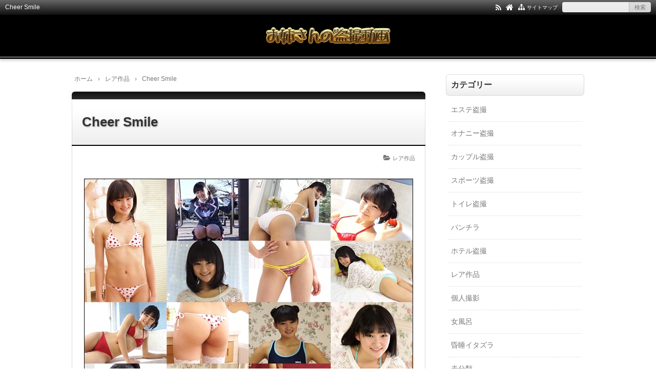

--- FILE ---
content_type: text/html; charset=UTF-8
request_url: https://xn--t8jwa9e1g076obzi59sri4a49c.xyz/cheersmile/
body_size: 14602
content:
<!DOCTYPE html>
<html lang="ja">
<head prefix="og: http://ogp.me/ns# fb: http://ogp.me/ns/fb# article: http://ogp.me/ns/article#">
<meta charset="UTF-8">
<meta name="viewport" content="width=device-width,initial-scale=1.0">

		<!-- All in One SEO 4.9.1.1 - aioseo.com -->
	<meta name="description" content="佳山杏奈の廃版作品はこちら 今は無きイメージメーカー「イメージクリエーター」が誇る人気作！ スタイル抜群で運動" />
	<meta name="robots" content="max-image-preview:large" />
	<meta name="author" content="yasuo"/>
	<meta name="keywords" content="佳山杏奈 チアースマイル,佳山杏奈 廃版作品,佳山杏奈 イメージクリエーター" />
	<link rel="canonical" href="https://xn--t8jwa9e1g076obzi59sri4a49c.xyz/cheersmile/" />
	<meta name="generator" content="All in One SEO (AIOSEO) 4.9.1.1" />
		<meta property="og:locale" content="ja_JP" />
		<meta property="og:site_name" content="お姉さんの盗撮動画 | お姉さんのトイレ、お風呂、着替え、パンチラなどのガチでリアルな盗撮　普段は決して見るこの出来ない覗き映像に大興奮！" />
		<meta property="og:type" content="article" />
		<meta property="og:title" content="佳山杏奈 Cheer Smile | お姉さんの盗撮動画" />
		<meta property="og:description" content="佳山杏奈の廃版作品はこちら 今は無きイメージメーカー「イメージクリエーター」が誇る人気作！ スタイル抜群で運動" />
		<meta property="og:url" content="https://xn--t8jwa9e1g076obzi59sri4a49c.xyz/cheersmile/" />
		<meta property="article:published_time" content="2018-09-15T00:32:32+00:00" />
		<meta property="article:modified_time" content="2018-09-15T00:32:32+00:00" />
		<meta name="twitter:card" content="summary" />
		<meta name="twitter:title" content="佳山杏奈 Cheer Smile | お姉さんの盗撮動画" />
		<meta name="twitter:description" content="佳山杏奈の廃版作品はこちら 今は無きイメージメーカー「イメージクリエーター」が誇る人気作！ スタイル抜群で運動" />
		<!-- All in One SEO -->

<title>Cheer Smile</title>
<meta name="keywords" content="Cheer Smile" />
<meta name="description" content="佳山杏奈の廃版作品はこちら今は無きイメージメーカー「イメージクリエーター」が誇る人気作！スタイル抜群で運動神経バツグンなチアガールをやっていた佳山杏奈ちゃんの、幻の廃版作品であるデビュー作CheerSmileが登場。引き締った身体の健康美を余すところなく撮影した作品。まずはグレーのブレザーにチェック柄のスカートという制服姿で公園を歩きます。ブランコをこぐスカートが揺れてチラリと見える白いパンティにドキッ！室内へと移動をすると制服を脱ぎ始め白のビキニ姿になり、そんな恰好で四つん這いになってお尻を突" />
<link rel="canonical" href="https://xn--t8jwa9e1g076obzi59sri4a49c.xyz/cheersmile/" />
<link rel="pingback" href="https://xn--t8jwa9e1g076obzi59sri4a49c.xyz/xmlrpc.php" />
<link rel="alternate" type="application/rss+xml" title="お姉さんの盗撮動画 &raquo; フィード" href="https://xn--t8jwa9e1g076obzi59sri4a49c.xyz/feed/" />
<link rel="alternate" type="application/rss+xml" title="お姉さんの盗撮動画 &raquo; コメントフィード" href="https://xn--t8jwa9e1g076obzi59sri4a49c.xyz/comments/feed/" />
<link rel="alternate" type="application/rss+xml" title="お姉さんの盗撮動画 &raquo; Cheer Smile のコメントのフィード" href="https://xn--t8jwa9e1g076obzi59sri4a49c.xyz/cheersmile/feed/" />
<link rel="alternate" title="oEmbed (JSON)" type="application/json+oembed" href="https://xn--t8jwa9e1g076obzi59sri4a49c.xyz/wp-json/oembed/1.0/embed?url=https%3A%2F%2Fxn--t8jwa9e1g076obzi59sri4a49c.xyz%2Fcheersmile%2F" />
<link rel="alternate" title="oEmbed (XML)" type="text/xml+oembed" href="https://xn--t8jwa9e1g076obzi59sri4a49c.xyz/wp-json/oembed/1.0/embed?url=https%3A%2F%2Fxn--t8jwa9e1g076obzi59sri4a49c.xyz%2Fcheersmile%2F&#038;format=xml" />
		<!-- This site uses the Google Analytics by MonsterInsights plugin v9.11.1 - Using Analytics tracking - https://www.monsterinsights.com/ -->
		<!-- Note: MonsterInsights is not currently configured on this site. The site owner needs to authenticate with Google Analytics in the MonsterInsights settings panel. -->
					<!-- No tracking code set -->
				<!-- / Google Analytics by MonsterInsights -->
		<style id='wp-img-auto-sizes-contain-inline-css' type='text/css'>
img:is([sizes=auto i],[sizes^="auto," i]){contain-intrinsic-size:3000px 1500px}
/*# sourceURL=wp-img-auto-sizes-contain-inline-css */
</style>
<style id='wp-block-library-inline-css' type='text/css'>
:root{--wp-block-synced-color:#7a00df;--wp-block-synced-color--rgb:122,0,223;--wp-bound-block-color:var(--wp-block-synced-color);--wp-editor-canvas-background:#ddd;--wp-admin-theme-color:#007cba;--wp-admin-theme-color--rgb:0,124,186;--wp-admin-theme-color-darker-10:#006ba1;--wp-admin-theme-color-darker-10--rgb:0,107,160.5;--wp-admin-theme-color-darker-20:#005a87;--wp-admin-theme-color-darker-20--rgb:0,90,135;--wp-admin-border-width-focus:2px}@media (min-resolution:192dpi){:root{--wp-admin-border-width-focus:1.5px}}.wp-element-button{cursor:pointer}:root .has-very-light-gray-background-color{background-color:#eee}:root .has-very-dark-gray-background-color{background-color:#313131}:root .has-very-light-gray-color{color:#eee}:root .has-very-dark-gray-color{color:#313131}:root .has-vivid-green-cyan-to-vivid-cyan-blue-gradient-background{background:linear-gradient(135deg,#00d084,#0693e3)}:root .has-purple-crush-gradient-background{background:linear-gradient(135deg,#34e2e4,#4721fb 50%,#ab1dfe)}:root .has-hazy-dawn-gradient-background{background:linear-gradient(135deg,#faaca8,#dad0ec)}:root .has-subdued-olive-gradient-background{background:linear-gradient(135deg,#fafae1,#67a671)}:root .has-atomic-cream-gradient-background{background:linear-gradient(135deg,#fdd79a,#004a59)}:root .has-nightshade-gradient-background{background:linear-gradient(135deg,#330968,#31cdcf)}:root .has-midnight-gradient-background{background:linear-gradient(135deg,#020381,#2874fc)}:root{--wp--preset--font-size--normal:16px;--wp--preset--font-size--huge:42px}.has-regular-font-size{font-size:1em}.has-larger-font-size{font-size:2.625em}.has-normal-font-size{font-size:var(--wp--preset--font-size--normal)}.has-huge-font-size{font-size:var(--wp--preset--font-size--huge)}.has-text-align-center{text-align:center}.has-text-align-left{text-align:left}.has-text-align-right{text-align:right}.has-fit-text{white-space:nowrap!important}#end-resizable-editor-section{display:none}.aligncenter{clear:both}.items-justified-left{justify-content:flex-start}.items-justified-center{justify-content:center}.items-justified-right{justify-content:flex-end}.items-justified-space-between{justify-content:space-between}.screen-reader-text{border:0;clip-path:inset(50%);height:1px;margin:-1px;overflow:hidden;padding:0;position:absolute;width:1px;word-wrap:normal!important}.screen-reader-text:focus{background-color:#ddd;clip-path:none;color:#444;display:block;font-size:1em;height:auto;left:5px;line-height:normal;padding:15px 23px 14px;text-decoration:none;top:5px;width:auto;z-index:100000}html :where(.has-border-color){border-style:solid}html :where([style*=border-top-color]){border-top-style:solid}html :where([style*=border-right-color]){border-right-style:solid}html :where([style*=border-bottom-color]){border-bottom-style:solid}html :where([style*=border-left-color]){border-left-style:solid}html :where([style*=border-width]){border-style:solid}html :where([style*=border-top-width]){border-top-style:solid}html :where([style*=border-right-width]){border-right-style:solid}html :where([style*=border-bottom-width]){border-bottom-style:solid}html :where([style*=border-left-width]){border-left-style:solid}html :where(img[class*=wp-image-]){height:auto;max-width:100%}:where(figure){margin:0 0 1em}html :where(.is-position-sticky){--wp-admin--admin-bar--position-offset:var(--wp-admin--admin-bar--height,0px)}@media screen and (max-width:600px){html :where(.is-position-sticky){--wp-admin--admin-bar--position-offset:0px}}

/*# sourceURL=wp-block-library-inline-css */
</style><style id='global-styles-inline-css' type='text/css'>
:root{--wp--preset--aspect-ratio--square: 1;--wp--preset--aspect-ratio--4-3: 4/3;--wp--preset--aspect-ratio--3-4: 3/4;--wp--preset--aspect-ratio--3-2: 3/2;--wp--preset--aspect-ratio--2-3: 2/3;--wp--preset--aspect-ratio--16-9: 16/9;--wp--preset--aspect-ratio--9-16: 9/16;--wp--preset--color--black: #000000;--wp--preset--color--cyan-bluish-gray: #abb8c3;--wp--preset--color--white: #ffffff;--wp--preset--color--pale-pink: #f78da7;--wp--preset--color--vivid-red: #cf2e2e;--wp--preset--color--luminous-vivid-orange: #ff6900;--wp--preset--color--luminous-vivid-amber: #fcb900;--wp--preset--color--light-green-cyan: #7bdcb5;--wp--preset--color--vivid-green-cyan: #00d084;--wp--preset--color--pale-cyan-blue: #8ed1fc;--wp--preset--color--vivid-cyan-blue: #0693e3;--wp--preset--color--vivid-purple: #9b51e0;--wp--preset--color--main: #a7a7a7;--wp--preset--color--blue: #0000ff;--wp--preset--color--navy: #000080;--wp--preset--color--red: #ff0000;--wp--preset--color--green: #008000;--wp--preset--color--orange: #ffa500;--wp--preset--color--purple: #800080;--wp--preset--color--pink: #f19ca7;--wp--preset--color--grey: #808080;--wp--preset--color--001: #f9f9f9;--wp--preset--color--002: #f9f9f9;--wp--preset--color--003: #f9f9f9;--wp--preset--color--004: #f9f9f9;--wp--preset--color--005: #f9f9f9;--wp--preset--color--006: #f9f9f9;--wp--preset--color--007: #f9f9f9;--wp--preset--gradient--vivid-cyan-blue-to-vivid-purple: linear-gradient(135deg,rgb(6,147,227) 0%,rgb(155,81,224) 100%);--wp--preset--gradient--light-green-cyan-to-vivid-green-cyan: linear-gradient(135deg,rgb(122,220,180) 0%,rgb(0,208,130) 100%);--wp--preset--gradient--luminous-vivid-amber-to-luminous-vivid-orange: linear-gradient(135deg,rgb(252,185,0) 0%,rgb(255,105,0) 100%);--wp--preset--gradient--luminous-vivid-orange-to-vivid-red: linear-gradient(135deg,rgb(255,105,0) 0%,rgb(207,46,46) 100%);--wp--preset--gradient--very-light-gray-to-cyan-bluish-gray: linear-gradient(135deg,rgb(238,238,238) 0%,rgb(169,184,195) 100%);--wp--preset--gradient--cool-to-warm-spectrum: linear-gradient(135deg,rgb(74,234,220) 0%,rgb(151,120,209) 20%,rgb(207,42,186) 40%,rgb(238,44,130) 60%,rgb(251,105,98) 80%,rgb(254,248,76) 100%);--wp--preset--gradient--blush-light-purple: linear-gradient(135deg,rgb(255,206,236) 0%,rgb(152,150,240) 100%);--wp--preset--gradient--blush-bordeaux: linear-gradient(135deg,rgb(254,205,165) 0%,rgb(254,45,45) 50%,rgb(107,0,62) 100%);--wp--preset--gradient--luminous-dusk: linear-gradient(135deg,rgb(255,203,112) 0%,rgb(199,81,192) 50%,rgb(65,88,208) 100%);--wp--preset--gradient--pale-ocean: linear-gradient(135deg,rgb(255,245,203) 0%,rgb(182,227,212) 50%,rgb(51,167,181) 100%);--wp--preset--gradient--electric-grass: linear-gradient(135deg,rgb(202,248,128) 0%,rgb(113,206,126) 100%);--wp--preset--gradient--midnight: linear-gradient(135deg,rgb(2,3,129) 0%,rgb(40,116,252) 100%);--wp--preset--font-size--small: 13px;--wp--preset--font-size--medium: 20px;--wp--preset--font-size--large: 36px;--wp--preset--font-size--x-large: 42px;--wp--preset--spacing--20: 0.44rem;--wp--preset--spacing--30: 0.67rem;--wp--preset--spacing--40: 1rem;--wp--preset--spacing--50: 1.5rem;--wp--preset--spacing--60: 2.25rem;--wp--preset--spacing--70: 3.38rem;--wp--preset--spacing--80: 5.06rem;--wp--preset--shadow--natural: 6px 6px 9px rgba(0, 0, 0, 0.2);--wp--preset--shadow--deep: 12px 12px 50px rgba(0, 0, 0, 0.4);--wp--preset--shadow--sharp: 6px 6px 0px rgba(0, 0, 0, 0.2);--wp--preset--shadow--outlined: 6px 6px 0px -3px rgb(255, 255, 255), 6px 6px rgb(0, 0, 0);--wp--preset--shadow--crisp: 6px 6px 0px rgb(0, 0, 0);}:where(.is-layout-flex){gap: 0.5em;}:where(.is-layout-grid){gap: 0.5em;}body .is-layout-flex{display: flex;}.is-layout-flex{flex-wrap: wrap;align-items: center;}.is-layout-flex > :is(*, div){margin: 0;}body .is-layout-grid{display: grid;}.is-layout-grid > :is(*, div){margin: 0;}:where(.wp-block-columns.is-layout-flex){gap: 2em;}:where(.wp-block-columns.is-layout-grid){gap: 2em;}:where(.wp-block-post-template.is-layout-flex){gap: 1.25em;}:where(.wp-block-post-template.is-layout-grid){gap: 1.25em;}.has-black-color{color: var(--wp--preset--color--black) !important;}.has-cyan-bluish-gray-color{color: var(--wp--preset--color--cyan-bluish-gray) !important;}.has-white-color{color: var(--wp--preset--color--white) !important;}.has-pale-pink-color{color: var(--wp--preset--color--pale-pink) !important;}.has-vivid-red-color{color: var(--wp--preset--color--vivid-red) !important;}.has-luminous-vivid-orange-color{color: var(--wp--preset--color--luminous-vivid-orange) !important;}.has-luminous-vivid-amber-color{color: var(--wp--preset--color--luminous-vivid-amber) !important;}.has-light-green-cyan-color{color: var(--wp--preset--color--light-green-cyan) !important;}.has-vivid-green-cyan-color{color: var(--wp--preset--color--vivid-green-cyan) !important;}.has-pale-cyan-blue-color{color: var(--wp--preset--color--pale-cyan-blue) !important;}.has-vivid-cyan-blue-color{color: var(--wp--preset--color--vivid-cyan-blue) !important;}.has-vivid-purple-color{color: var(--wp--preset--color--vivid-purple) !important;}.has-black-background-color{background-color: var(--wp--preset--color--black) !important;}.has-cyan-bluish-gray-background-color{background-color: var(--wp--preset--color--cyan-bluish-gray) !important;}.has-white-background-color{background-color: var(--wp--preset--color--white) !important;}.has-pale-pink-background-color{background-color: var(--wp--preset--color--pale-pink) !important;}.has-vivid-red-background-color{background-color: var(--wp--preset--color--vivid-red) !important;}.has-luminous-vivid-orange-background-color{background-color: var(--wp--preset--color--luminous-vivid-orange) !important;}.has-luminous-vivid-amber-background-color{background-color: var(--wp--preset--color--luminous-vivid-amber) !important;}.has-light-green-cyan-background-color{background-color: var(--wp--preset--color--light-green-cyan) !important;}.has-vivid-green-cyan-background-color{background-color: var(--wp--preset--color--vivid-green-cyan) !important;}.has-pale-cyan-blue-background-color{background-color: var(--wp--preset--color--pale-cyan-blue) !important;}.has-vivid-cyan-blue-background-color{background-color: var(--wp--preset--color--vivid-cyan-blue) !important;}.has-vivid-purple-background-color{background-color: var(--wp--preset--color--vivid-purple) !important;}.has-black-border-color{border-color: var(--wp--preset--color--black) !important;}.has-cyan-bluish-gray-border-color{border-color: var(--wp--preset--color--cyan-bluish-gray) !important;}.has-white-border-color{border-color: var(--wp--preset--color--white) !important;}.has-pale-pink-border-color{border-color: var(--wp--preset--color--pale-pink) !important;}.has-vivid-red-border-color{border-color: var(--wp--preset--color--vivid-red) !important;}.has-luminous-vivid-orange-border-color{border-color: var(--wp--preset--color--luminous-vivid-orange) !important;}.has-luminous-vivid-amber-border-color{border-color: var(--wp--preset--color--luminous-vivid-amber) !important;}.has-light-green-cyan-border-color{border-color: var(--wp--preset--color--light-green-cyan) !important;}.has-vivid-green-cyan-border-color{border-color: var(--wp--preset--color--vivid-green-cyan) !important;}.has-pale-cyan-blue-border-color{border-color: var(--wp--preset--color--pale-cyan-blue) !important;}.has-vivid-cyan-blue-border-color{border-color: var(--wp--preset--color--vivid-cyan-blue) !important;}.has-vivid-purple-border-color{border-color: var(--wp--preset--color--vivid-purple) !important;}.has-vivid-cyan-blue-to-vivid-purple-gradient-background{background: var(--wp--preset--gradient--vivid-cyan-blue-to-vivid-purple) !important;}.has-light-green-cyan-to-vivid-green-cyan-gradient-background{background: var(--wp--preset--gradient--light-green-cyan-to-vivid-green-cyan) !important;}.has-luminous-vivid-amber-to-luminous-vivid-orange-gradient-background{background: var(--wp--preset--gradient--luminous-vivid-amber-to-luminous-vivid-orange) !important;}.has-luminous-vivid-orange-to-vivid-red-gradient-background{background: var(--wp--preset--gradient--luminous-vivid-orange-to-vivid-red) !important;}.has-very-light-gray-to-cyan-bluish-gray-gradient-background{background: var(--wp--preset--gradient--very-light-gray-to-cyan-bluish-gray) !important;}.has-cool-to-warm-spectrum-gradient-background{background: var(--wp--preset--gradient--cool-to-warm-spectrum) !important;}.has-blush-light-purple-gradient-background{background: var(--wp--preset--gradient--blush-light-purple) !important;}.has-blush-bordeaux-gradient-background{background: var(--wp--preset--gradient--blush-bordeaux) !important;}.has-luminous-dusk-gradient-background{background: var(--wp--preset--gradient--luminous-dusk) !important;}.has-pale-ocean-gradient-background{background: var(--wp--preset--gradient--pale-ocean) !important;}.has-electric-grass-gradient-background{background: var(--wp--preset--gradient--electric-grass) !important;}.has-midnight-gradient-background{background: var(--wp--preset--gradient--midnight) !important;}.has-small-font-size{font-size: var(--wp--preset--font-size--small) !important;}.has-medium-font-size{font-size: var(--wp--preset--font-size--medium) !important;}.has-large-font-size{font-size: var(--wp--preset--font-size--large) !important;}.has-x-large-font-size{font-size: var(--wp--preset--font-size--x-large) !important;}
/*# sourceURL=global-styles-inline-css */
</style>

<style id='classic-theme-styles-inline-css' type='text/css'>
/*! This file is auto-generated */
.wp-block-button__link{color:#fff;background-color:#32373c;border-radius:9999px;box-shadow:none;text-decoration:none;padding:calc(.667em + 2px) calc(1.333em + 2px);font-size:1.125em}.wp-block-file__button{background:#32373c;color:#fff;text-decoration:none}
/*# sourceURL=/wp-includes/css/classic-themes.min.css */
</style>
<link rel="stylesheet" id="main-css" href="https://xn--t8jwa9e1g076obzi59sri4a49c.xyz/wp-content/themes/kaetenwp/style.css?ver=20240430112541">
<style>#ctr-in{max-width:1020px}.header-in,.footer-in,.gnav,.fsfoot{max-width:1000px}@media screen and (min-width:960px){#ctr-in{display:grid;display:-ms-grid;grid-template-columns:1fr 20px 290px;-ms-grid-columns:1fr 20px 290px}}#main{grid-area:1/1/2/2;-ms-grid-row:1;-ms-grid-column:1}#side-r{grid-area:1/3/2/4;-ms-grid-row:1;-ms-grid-column:3}@media screen and (max-width:959px){#side-r{padding-bottom:15px}}@media screen and (max-width:1049px){#ctr-in,.gnav{max-width:100%;margin:0}.header-in,.footer-in,.fsfoot,.fsbnr{max-width:100%;margin:0 10px}#ctr1,#ctr2,#ctr3{box-shadow:none;border:0}}@media screen and (min-width:960px){.fsfoot{display:grid;display:-ms-grid;grid-template-columns:1fr 20px 210px 20px 210px;-ms-grid-columns:1fr 20px 210px 20px 210px}.fi-l{grid-area:1/1/2/2;-ms-grid-row:1;-ms-grid-column:1}.fi-c{grid-area:1/3/2/4;-ms-grid-row:1;-ms-grid-column:3}.fi-r{grid-area:1/5/2/6;-ms-grid-row:1;-ms-grid-column:5}}@media screen and (min-width:800px){}[class*="table-"] tr:not([class*="-"]) th:not([class*="-"]){background-color:#a7a7a7}[class*="h2-02-main"],[class*="h2-04-main"],[class*="h3-04-main"],[class*="h3-09-main"],[class*="main"]:before,[class*="main"]>li:before,[class*="parts-"][class*="-main"],[class*="kbtn-main"] a,.b-main,.has-main-background-color{background-color:#a7a7a7}[class*="h2-02-blue"],[class*="h2-04-blue"],[class*="h3-04-blue"],[class*="h3-09-blue"],[class*="blue"]:before,[class*="blue"]>li:before,[class*="parts-"][class*="-blue"],[class*="kbtn-blue"] a,.b-blue,.has-blue-background-color{background-color:#0000ff}[class*="h2-02-navy"],[class*="h2-04-navy"],[class*="h3-04-navy"],[class*="h3-09-navy"],[class*="navy"]:before,[class*="navy"]>li:before,[class*="parts-"][class*="-navy"],[class*="kbtn-navy"] a,.b-navy,.has-navy-background-color{background-color:#000080}[class*="h2-02-red"],[class*="h2-04-red"],[class*="h3-04-red"],[class*="h3-09-red"],[class*="red"]:before,[class*="red"]>li:before,[class*="parts-"][class*="-red"],[class*="kbtn-red"] a,.b-red,.has-red-background-color{background-color:#ff0000}[class*="h2-02-green"],[class*="h2-04-green"],[class*="h3-04-green"],[class*="h3-09-green"],[class*="green"]:before,[class*="green"]>li:before,[class*="parts-"][class*="-green"],[class*="kbtn-green"] a,.b-green,.has-green-background-color{background-color:#008000}[class*="h2-02-orange"],[class*="h2-04-orange"],[class*="h3-04-orange"],[class*="h3-09-orange"],[class*="orange"]:before,[class*="orange"]>li:before,[class*="parts-"][class*="-orange"],[class*="kbtn-orange"] a,.b-orange,.has-orange-background-color{background-color:#ffa500}[class*="h2-02-purple"],[class*="h2-04-purple"],[class*="h3-04-purple"],[class*="h3-09-purple"],[class*="purple"]:before,[class*="purple"]>li:before,[class*="parts-"][class*="-purple"],[class*="kbtn-purple"] a,.b-purple,.has-purple-background-color{background-color:#800080}[class*="h2-02-pink"],[class*="h2-04-pink"],[class*="h3-04-pink"],[class*="h3-09-pink"],[class*="pink"]:before,[class*="pink"]>li:before,[class*="parts-"][class*="-pink"],[class*="kbtn-pink"] a,.b-pink,.has-pink-background-color{background-color:#f19ca7}[class*="h2-02-black"],[class*="h2-04-black"],[class*="h3-04-black"],[class*="h3-09-black"],[class*="black"]:before,[class*="black"]>li:before,[class*="parts-"][class*="-black"],[class*="kbtn-black"] a,.b-black,.has-black-background-color{background-color:#000000}[class*="h2-02-grey"],[class*="h2-04-grey"],[class*="h3-04-grey"],[class*="h3-09-grey"],[class*="grey"]:before,[class*="grey"]>li:before,[class*="parts-"][class*="-grey"],[class*="kbtn-grey"] a,.b-grey,.has-grey-background-color{background-color:#808080}[class*="h2-01-main"],[class*="h2-03-main"],[class*="h3-01-main"],[class*="h3-02-main"],[class*="h3-03-main"],[class*="h3-06-main"],[class*="h3-07-main"],[class*="ul-01-main"]>li,.border-main,.has-main-border-color{border-color:#a7a7a7}[class*="h2-01-blue"],[class*="h2-03-blue"],[class*="h3-01-blue"],[class*="h3-02-blue"],[class*="h3-03-blue"],[class*="h3-06-blue"],[class*="h3-07-blue"],[class*="ul-01-blue"]>li,.border-blue,.has-blue-border-color{border-color:#0000ff}[class*="h2-01-navy"],[class*="h2-03-navy"],[class*="h3-01-navy"],[class*="h3-02-navy"],[class*="h3-03-navy"],[class*="h3-06-navy"],[class*="h3-07-navy"],[class*="ul-01-navy"]>li,.border-navy,.has-navy-border-color{border-color:#000080}[class*="h2-01-red"],[class*="h2-03-red"],[class*="h3-01-red"],[class*="h3-02-red"],[class*="h3-03-red"],[class*="h3-06-red"],[class*="h3-07-red"],[class*="ul-01-red"]>li,.border-red,.has-red-border-color{border-color:#ff0000}[class*="h2-01-green"],[class*="h2-03-green"],[class*="h3-01-green"],[class*="h3-02-green"],[class*="h3-03-green"],[class*="h3-06-green"],[class*="h3-07-green"],[class*="ul-01-green"]>li,.border-green,.has-green-border-color{border-color:#008000}[class*="h2-01-orange"],[class*="h2-03-orange"],[class*="h3-01-orange"],[class*="h3-02-orange"],[class*="h3-03-orange"],[class*="h3-06-orange"],[class*="h3-07-orange"],[class*="ul-01-orange"]>li,.border-orange,.has-orange-border-color{border-color:#ffa500}[class*="h2-01-purple"],[class*="h2-03-purple"],[class*="h3-01-purple"],[class*="h3-02-purple"],[class*="h3-03-purple"],[class*="h3-06-purple"],[class*="h3-07-purple"],[class*="ul-01-purple"]>li,.border-purple,.has-purple-border-color{border-color:#800080}[class*="h2-01-pink"],[class*="h2-03-pink"],[class*="h3-01-pink"],[class*="h3-02-pink"],[class*="h3-03-pink"],[class*="h3-06-pink"],[class*="h3-07-pink"],[class*="ul-01-pink"]>li,.border-pink,.has-pink-border-color{border-color:#f19ca7}[class*="h2-01-black"],[class*="h2-03-black"],[class*="h3-01-black"],[class*="h3-02-black"],[class*="h3-03-black"],[class*="h3-06-black"],[class*="h3-07-black"],[class*="ul-01-black"]>li,.border-black,.has-black-border-color{border-color:#000000}[class*="h2-01-grey"],[class*="h2-03-grey"],[class*="h3-01-grey"],[class*="h3-02-grey"],[class*="h3-03-grey"],[class*="h3-06-grey"],[class*="h3-07-grey"],[class*="ul-01-grey"]>li,.border-grey,.has-grey-border-color{border-color:#808080}[class*="main"]>li:before,.t-main,.has-main-color{color:#a7a7a7}[class*="blue"]>li:before,.t-blue,.has-blue-color{color:#0000ff}[class*="navy"]>li:before,.t-navy,.has-navy-color{color:#000080}[class*="red"]>li:before,.t-red,.has-red-color{color:#ff0000}[class*="green"]>li:before,.t-green,.has-green-color{color:#008000}[class*="orange"]>li:before,.t-orange,.has-orange-color{color:#ffa500}[class*="purple"]>li:before,.t-purple,.has-purple-color{color:#800080}[class*="pink"]>li:before,.t-pink,.has-pink-color{color:#f19ca7}[class*="black"]>li:before,.t-black,.has-black-color{color:#000000}[class*="grey"]>li:before,.t-grey,.has-grey-color{color:#808080}.has-white-color{color:#fff}[class*="h2-02-001"],[class*="h2-04-001"],[class*="h3-04-001"],[class*="h3-09-001"],[class*="-001"]:before,[class*="-001"]>li:before,[class*="parts-"][class*="-001"],[class*="kbtn-001"] a,.has-001-background-color{background-color:#f9f9f9}[class*="h2-02-002"],[class*="h2-04-002"],[class*="h3-04-002"],[class*="h3-09-002"],[class*="-002"]:before,[class*="-002"]>li:before,[class*="parts-"][class*="-002"],[class*="kbtn-002"] a,.has-002-background-color{background-color:#f9f9f9}[class*="h2-02-003"],[class*="h2-04-003"],[class*="h3-04-003"],[class*="h3-09-003"],[class*="-003"]:before,[class*="-003"]>li:before,[class*="parts-"][class*="-003"],[class*="kbtn-003"] a,.has-003-background-color{background-color:#f9f9f9}[class*="h2-02-004"],[class*="h2-04-004"],[class*="h3-04-004"],[class*="h3-09-004"],[class*="-004"]:before,[class*="-004"]>li:before,[class*="parts-"][class*="-004"],[class*="kbtn-004"] a,.has-004-background-color{background-color:#f9f9f9}[class*="h2-02-005"],[class*="h2-04-005"],[class*="h3-04-005"],[class*="h3-09-005"],[class*="-005"]:before,[class*="-005"]>li:before,[class*="parts-"][class*="-005"],[class*="kbtn-005"] a,.has-005-background-color{background-color:#f9f9f9}[class*="h2-02-006"],[class*="h2-04-006"],[class*="h3-04-006"],[class*="h3-09-006"],[class*="-006"]:before,[class*="-006"]>li:before,[class*="parts-"][class*="-006"],[class*="kbtn-006"] a,.has-006-background-color{background-color:#f9f9f9}[class*="h2-02-007"],[class*="h2-04-007"],[class*="h3-04-007"],[class*="h3-09-007"],[class*="-007"]:before,[class*="-007"]>li:before,[class*="parts-"][class*="-007"],[class*="kbtn-007"] a,.has-007-background-color{background-color:#f9f9f9}[class*="h2-01-001"],[class*="h2-03-001"],[class*="h3-01-001"],[class*="h3-02-001"],[class*="h3-03-001"],[class*="h3-06-001"],[class*="h3-07-001"],[class*="ul-01-001"]>li,.has-001-border-color{border-color:#f9f9f9}[class*="h2-01-002"],[class*="h2-03-002"],[class*="h3-01-002"],[class*="h3-02-002"],[class*="h3-03-002"],[class*="h3-06-002"],[class*="h3-07-002"],[class*="ul-01-002"]>li,.has-002-border-color{border-color:#f9f9f9}[class*="h2-01-003"],[class*="h2-03-003"],[class*="h3-01-003"],[class*="h3-02-003"],[class*="h3-03-003"],[class*="h3-06-003"],[class*="h3-07-003"],[class*="ul-01-003"]>li,.has-003-border-color{border-color:#f9f9f9}[class*="h2-01-004"],[class*="h2-03-004"],[class*="h3-01-004"],[class*="h3-02-004"],[class*="h3-03-004"],[class*="h3-06-004"],[class*="h3-07-004"],[class*="ul-01-004"]>li,.has-004-border-color{border-color:#f9f9f9}[class*="h2-01-005"],[class*="h2-03-005"],[class*="h3-01-005"],[class*="h3-02-005"],[class*="h3-03-005"],[class*="h3-06-005"],[class*="h3-07-005"],[class*="ul-01-005"]>li,.has-005-border-color{border-color:#f9f9f9}[class*="h2-01-006"],[class*="h2-03-006"],[class*="h3-01-006"],[class*="h3-02-006"],[class*="h3-03-006"],[class*="h3-06-006"],[class*="h3-07-006"],[class*="ul-01-006"]>li,.has-006-border-color{border-color:#f9f9f9}[class*="h2-01-007"],[class*="h2-03-007"],[class*="h3-01-007"],[class*="h3-02-007"],[class*="h3-03-007"],[class*="h3-06-007"],[class*="h3-07-007"],[class*="ul-01-007"]>li,.has-007-border-color{border-color:#f9f9f9}[class*="-001"]>li:before,.has-001-color{color:#f9f9f9}[class*="-002"]>li:before,.has-002-color{color:#f9f9f9}[class*="-003"]>li:before,.has-003-color{color:#f9f9f9}[class*="-004"]>li:before,.has-004-color{color:#f9f9f9}[class*="-005"]>li:before,.has-005-color{color:#f9f9f9}[class*="-006"]>li:before,.has-006-color{color:#f9f9f9}[class*="-007"]>li:before,.has-007-color{color:#f9f9f9}.m-yellow,a.m-yellow{background-color:#ffff99}.m-blue,a.m-blue{background-color:#b2d8ff}.m-red,a.m-red{background-color:#ffb2b2}.m-green,a.m-green{background-color:#ccffcc}.m-orange,a.m-orange{background-color:#ffcc99}.m-pink,a.m-pink{background-color:#ffcce5}.l-yellow{background:linear-gradient(transparent 70%, #ffff99 70%)}.l-blue{background:linear-gradient(transparent 70%, #b2d8ff 70%)}.l-red{background:linear-gradient(transparent 70%, #ffb2b2 70%)}.l-green{background:linear-gradient(transparent 70%, #ccffcc 70%)}.l-orange{background:linear-gradient(transparent 70%, #ffcc99 70%)}.l-pink{background:linear-gradient(transparent 70%, #ffcce5 70%)}[class*="h2-01"],[class*="h3-01"]{border-top-color:#c0c0c0}[class*="h3-01"]{border-left-color:#c0c0c0;border-right-color:#c0c0c0}[class*="h3-06"],[class*="ul-01"]>li{border-bottom-color:#c0c0c0}[class*="ol-03"]>li:before,[class*="ol-04"]>li:before,blockquote[class*="-"]:before,[class*="box-alert"]:before,[class*="box-info"]:before,[class*="box-que"]:before,[class*="i-"]:before{background:none}[class*="ul-03"]>li:before,[class*="ol-01"]>li:before,[class*="ol-02"]>li:before{color:#fff}[class*="ul-09"]>li:before{color:inherit}[class*="kbtn"] a:hover,.cbtn:hover{border-color:#ccc;background-color:#ccc;color:#fff}.hnav-outer,.gnav-outer,.gnav a:hover,#footer,.art-ttl,.side-ttl,.list-ttl,.related-ttl,.cms-ttl,.fsmain-ttl,.ul-kl li a:hover:before{background-color:#000000}.more-link:hover,.kl-cat a:hover,.kl-read a:hover,.reply a:hover,.tabmenu:hover,.fbtn a:hover,.pager a:hover,.post-pager a:hover span,[type="submit"]:hover,[type="button"]:hover{border-color:#000000;background-color:#000000}[class*="-ttl-outer"]{border-color:#000000;background-color:#000000}#header,#footer{border-color:#000000}.side-ttl-outer{background:none}a:link{color:#1111cc}a:visited{color:#800080}body,.blog-ttl a,.gnav a,.art-ttl a,.side-ttl,.reply a,.tabmenu.active,.tabmenu.active:hover,[type="submit"],[type="button"],.fsmain:not(.widget_text) a,.fsmain2:not(.widget_text) a,main .card a,main .kpp a,main .krc a{color:#333333}.blog-desc,.blog-desc2,.read-time2,.art-head,.art-foot,.af-info a,.pankuzu,.kl-info,.kl-info a,.cm-label,.pn-txt,.pager a,.pager span,.post-pager a span,#pc-s-sbmt,.art-head a,.af a,.pankuzu a{color:#777777}.side,.ad4,.fs3crl,.side:not(.widget_text) a,.side .card a{color:#777777}.header-outer{background-color:#000000}.gnav-outer{background-color:#ffffff}.art-ttl{background-color:#ffffff}.side-ttl{background-color:#ffffff;border:solid 1px #d9d9d9}.list-ttl,.related-ttl,.cms-ttl,.fsmain-ttl{background-color:#ffffff;border:solid 1px #d9d9d9}.more-link{border:solid 1px #333333;background:#ffffff}a.more-link{color:#333333}.fsbnr,.fsbnr a{color:#777777}.fbody,.fbody .kpp-view,.fbody .kpp-info,.fbody .krc-info,.fbody .krc-author,.fbody .krc-txt,.fbody:not(.widget_text) a{color:#777777}.fbody .card a{color:#333333}.fbody .ttxt-l,.fbody .ttxt-r{color:#333333}.sitemap a,a[class*="h2-"],a[class*="h3-"],[class*="h2-"] a,[class*="h3-"] a{color:inherit}main .sm-post li li a:visited,main .sm-page a:visited{color:#800080}a:hover,.side:not(.widget_text) a:hover,.fsmain:not(.widget_text) a:hover,.fsmain2:not(.widget_text) a:hover,.fbody:not(.widget_text) a:hover,.tgl-cm:hover,main .sm-post li li a:hover,main .sm-page a:hover,a:hover .card-ttl,a:hover .kpp-ttl,a:hover .krc-ttl{color:#ff0000}.hnav a,.kl-read a,.fbtn a,.cta-btn a,[class*="kbtn"] a:hover,a.t-white,.wp-block-button a,.wp-block-gallery a,a[class*="h2-02"],a[class*="h2-04"],a[class*="h3-04"],a[class*="h3-09"]{color:#fff}.side [class*="kbtn"] a:not([class^="h"]),.side [class*="kbtn"] a:hover,.side a.t-white,.side .wp-block-button a,.side .wp-block-gallery a,.side a[class*="h2-02"],.side a[class*="h2-04"],.side a[class*="h2-07"],.side a[class*="h3-04"],.side a[class*="h3-09"],.side [class*="h2-02"] a,.side [class*="h2-04"] a,.side [class*="h2-07"] a,.side [class*="h3-04"] a,.side [class*="h3-09"] a{color:#fff}.tabmenu.active,.pc-form [type="submit"],[type="button"]{border-color:rgba(0,0,0,.15)}.card:hover .card-info{color:#777}.kpp ol li:before{background:#555555}.kpp ol li:nth-child(-n+3):before{background:#e8383d}.list .kl>li:last-child>a:hover{border-radius:0 0 6px 6px}.related .kl>li:last-child>a:hover{border-radius:0 0 6px 6px}.header-image{text-align:center}.read-time1{position:static;text-align:right}@media screen and (max-width:959px){.gnav,.gnav a,.gnav a:hover,.gnav li,.gnav li:last-child{box-shadow:none;border:0}#main{padding-top:15px}}@media screen and (max-width:799px){#header{box-shadow:0 2px 2px rgba(0,0,0,.15)}.header-outer{padding:15px 0}.hnav{display:block;height:28px;overflow:hidden;padding:0 100px 0 10px;border-top:none}.blog-ttl,.blog-desc{width:auto;padding:0}.gnav-outer{border:0;background:none}.gnav{display:none;width:100%;margin:0;padding:0;text-align:left}.gnav-r{width:auto;margin:0;padding:65px 10px 10px;background:rgba(0,0,0,.75)}.gnav a{margin:0;padding:10px;border-radius:0;font-weight:400;color:#fff}.gnav a:hover{background:#111}.gnav ul{margin:0;text-align:left}}@media screen and (max-width:666px){.ad{display:block}.ad-l,.ad-r{width:auto}.ad-r{margin-top:15px}}@media screen and (max-width:666px){[class$="imgl"],[class$="imgr"]{float:none;margin:5px auto}[class*="text00"]{min-height:0}img.alignleft,img.alignright,.wp-caption.alignleft,.wp-caption.alignright{display:block;float:none;margin:auto}.flexbox,.is-style-flexbox>[class*="wp-block-group"]{display:block}.flexbox.row-reverse,.is-style-flexbox.row-reverse>[class*="wp-block-group"]{display:flex;flex-direction:column-reverse}.flexbox>[class*="margin-l-"]:not(.margin-l-auto),.is-style-flexbox [class*="margin-l-"]:not(.margin-l-auto){margin-left:0}.flexbox>[class*="margin-r-"]:not(.margin-r-auto),.is-style-flexbox [class*="margin-r-"]:not(.margin-r-auto){margin-right:0}}@media screen and (min-width:800px){.gnav ul ul{position:absolute;top:100%;left:0;z-index:99;width:200px;margin:0;background:rgba(0,0,0,.6)}.gnav ul ul ul{top:0;left:100%}.gnav ul ul ul ul{left:-100%;width:100%;background:rgba(0,0,0,.8)}.gnav ul ul ul ul ul{top:0;left:100%}.gnav ul ul ul ul ul ul{left:-100%;width:100%;background:rgba(0,0,0,.6)}.gnav li li:last-child{border:0}.gnav li li{float:left;overflow:hidden;width:100%;height:0}.gnav li:hover>ul>li{overflow:visible;height:40px}.gnav li li a{white-space:nowrap;display:block;line-height:40px;overflow:hidden;padding:0 10px;box-shadow:none;border:0;border-radius:0;font-weight:400;text-align:left;color:#fff}.gnav ul ul li>ul:before,.gnav ul ul ul ul li>ul:before{position:absolute;top:13px;left:-10px;content:"";border:solid 7px transparent;border-left-color:#fff}.gnav ul ul ul li>ul:before,.gnav ul ul ul ul ul li>ul:before{left:200%;margin-left:-20px;-webkit-transform:rotate(180deg);transform:rotate(180deg)}.gnav ul ul ul ul li>ul:before{margin:0;-webkit-transform:rotate(0deg);transform:rotate(0deg)}}select{border:solid 1px #d9d9d9}</style>
<script type="text/javascript" src="https://xn--t8jwa9e1g076obzi59sri4a49c.xyz/wp-includes/js/jquery/jquery.min.js?ver=3.7.1" id="jquery-core-js"></script>
<script type="text/javascript" src="https://xn--t8jwa9e1g076obzi59sri4a49c.xyz/wp-includes/js/jquery/jquery-migrate.min.js?ver=3.4.1" id="jquery-migrate-js"></script>
<link rel="https://api.w.org/" href="https://xn--t8jwa9e1g076obzi59sri4a49c.xyz/wp-json/" /><link rel="alternate" title="JSON" type="application/json" href="https://xn--t8jwa9e1g076obzi59sri4a49c.xyz/wp-json/wp/v2/posts/2132" /><link rel="EditURI" type="application/rsd+xml" title="RSD" href="https://xn--t8jwa9e1g076obzi59sri4a49c.xyz/xmlrpc.php?rsd" />
<meta name="generator" content="WordPress 6.9" />
<link rel='shortlink' href='https://xn--t8jwa9e1g076obzi59sri4a49c.xyz/?p=2132' />
</head>
<body class="wp-singular post-template-default single single-post postid-2132 single-format-standard wp-theme-kaetenwp" itemscope itemtype="http://schema.org/WebPage">
<div id="container">
<div id="ctr1">
<header id="header" itemscope itemtype="http://schema.org/WPHeader">
<div class="hnav-outer"><div class="hnav">
<div class="hnav-l"><h1 class="h1-ttl">Cheer Smile</h1>
</div>
<div class="hnav-r"><ul>
<li><a href="https://xn--t8jwa9e1g076obzi59sri4a49c.xyz/feed/" target="_blank" rel="noopener" title="RSS"><i class="i-rss"></i></a></li>
<li><a href="https://xn--t8jwa9e1g076obzi59sri4a49c.xyz/" title="HOME"><i class="i-home"></i></a></li>
<li><a href="https://xn--t8jwa9e1g076obzi59sri4a49c.xyz/sitemap" title="サイトマップ"><i class="i-sitemap"></i></a></li>
<li class="hn-txt"><a href="https://xn--t8jwa9e1g076obzi59sri4a49c.xyz/sitemap">サイトマップ</a></li>
<li><form action="https://xn--t8jwa9e1g076obzi59sri4a49c.xyz/" method="get" class="pc-form" name="pc-form"><input type="text" name="s" value="" /><input type="submit" value="検索" /></form></li>
</ul></div>
</div></div>
<div class="header-outer">
<a href="https://xn--t8jwa9e1g076obzi59sri4a49c.xyz/">
<div class="header-in">
<p class="header-image"><a href="https://xn--t8jwa9e1g076obzi59sri4a49c.xyz/" title="お姉さんの盗撮動画"><img width="250" height="42" src="https://xn--t8jwa9e1g076obzi59sri4a49c.xyz/wp-content/uploads/2016/05/rogo.png" class="skip-lazy" alt="お姉さんの盗撮動画" decoding="async" /></a></p>
</div></a>
</div>
<nav class="gnav-outer" itemscope itemtype="http://schema.org/SiteNavigationElement">
<div class="gnav">
<div class="gnav-r">
<form action="https://xn--t8jwa9e1g076obzi59sri4a49c.xyz/" method="get" class="sp-form" name="sp-form"><input type="text" name="s" value="" /><input type="submit" value="検索" /></form>
<div class="sp-smap"><a href="https://xn--t8jwa9e1g076obzi59sri4a49c.xyz/sitemap"><i class="i-sitemap"></i><span class="txt">サイトマップ</span></a></div>
</div></div></nav>
</header>
<div id="ctr2">
<div id="ctr3">
<div id="ctr-in">
<main id="main" itemprop="mainContentOfPage" itemscope itemtype="http://schema.org/WebPageElement">
<div class="pankuzu"><div class="pankuzu-in"><ul itemscope itemtype="http://schema.org/BreadcrumbList"><span itemprop="name" class="name">パンくずリスト</span><li itemscope itemprop="itemListElement" itemtype="http://schema.org/ListItem"><a itemprop="item" href="https://xn--t8jwa9e1g076obzi59sri4a49c.xyz/"><span itemprop="name">ホーム</span></a><meta itemprop="position" content="1" /></li><li>&rsaquo;</li><li itemscope itemprop="itemListElement" itemtype="http://schema.org/ListItem"><a itemprop="item" href="https://xn--t8jwa9e1g076obzi59sri4a49c.xyz/category/%e3%83%ac%e3%82%a2%e4%bd%9c%e5%93%81/"><span itemprop="name">レア作品</span></a><meta itemprop="position" content="2" /></li><li>&rsaquo;</li><li itemscope itemprop="itemListElement" itemtype="http://schema.org/ListItem"><span itemprop="name">Cheer Smile</span><meta itemprop="position" content="3" /></li></ul></div></div>
<article id="post-2132" class="art">
<header class="art-ttl-outer">
<div class="art-ttl"><a href="https://xn--t8jwa9e1g076obzi59sri4a49c.xyz/cheersmile/">Cheer Smile</a></div>
</header>
<div class="art-body article-body">
<div class="art-head">
<div class="ah-info">
<ul>
<li><i class="i-folder-o"></i><a href="https://xn--t8jwa9e1g076obzi59sri4a49c.xyz/category/%e3%83%ac%e3%82%a2%e4%bd%9c%e5%93%81/" rel="category tag">レア作品</a></li>
</ul>
</div>
</div>
<div class="the-content">
<p><a href="http://www.a-c-engine.com/id/12049-1-101-4a61/" rel="noopener" target="_blank"><img fetchpriority="high" decoding="async" src="https://xn--t8jwa9e1g076obzi59sri4a49c.xyz/wp-content/uploads/2018/09/Cheer-Smile.jpg" alt="Cheer Smile" width="642" height="482" class="aligncenter size-full wp-image-2133" srcset="https://xn--t8jwa9e1g076obzi59sri4a49c.xyz/wp-content/uploads/2018/09/Cheer-Smile.jpg 642w, https://xn--t8jwa9e1g076obzi59sri4a49c.xyz/wp-content/uploads/2018/09/Cheer-Smile-300x225.jpg 300w" sizes="(max-width: 642px) 100vw, 642px" /></a></p>
<p><a href="http://www.a-c-engine.com/id/12049-1-101-4a61/" class="delta3-blue">佳山杏奈の廃版作品はこちら</a></p>
<p>今は無きイメージメーカー「イメージクリエーター」が誇る人気作！<br />
スタイル抜群で運動神経バツグンなチアガールをやっていた佳山杏奈ちゃんの、<br />
幻の廃版作品であるデビュー作Cheer Smileが登場。</p>
<p>引き締った身体の健康美を余すところなく撮影した作品。<br />
まずはグレーのブレザーにチェック柄のスカートという制服姿で公園を歩きます。</p>
<p>ブランコをこぐスカートが揺れてチラリと見える白いパンティにドキッ！<br />
室内へと移動をすると制服を脱ぎ始め白のビキニ姿になり、<br />
そんな恰好で四つん這いになってお尻を突き出す姿に思わず生唾ゴクリ。</p>
<p>1:00:15からのシーンではスクール水着姿で登場して、<br />
すぐさまバランスボールに乗って上下運動！</p>
<p>さらに途中でブリッジをするカットがあるのですが、<br />
水着がクイ込んでお股の部分が露わになって大興奮！<br />
ふっくらと膨らんだアソコに目線が釘付けです。</p>
<p>他にも赤と白が可愛いチアガール姿になってのY字開脚や、<br />
白のビキニ姿でのポージングなど見逃せないシーンが満載。<br />
佳山杏奈ちゃんの元気なスマイルに癒される幻の廃版作品をお楽しみ下さい。</p>
</div>
<div class="art-foot">
<div class="af">
<div class="af-l"><div class="afttl"><i class="i-folder-o"></i>カテゴリー</div><div class="afbody"><a href="https://xn--t8jwa9e1g076obzi59sri4a49c.xyz/category/%e3%83%ac%e3%82%a2%e4%bd%9c%e5%93%81/" rel="category tag">レア作品</a></div></div>
<div class="af-r"><div class="afttl"><i class="i-tags"></i>タグ</div><div class="afbody"></div></div>
</div>
<ul class="af-info">
<li class="af-tbs"><i class="i-cms2"></i><a href="https://xn--t8jwa9e1g076obzi59sri4a49c.xyz/cheersmile/#tbs">トラックバック</a></li>
</ul>
</div>
</div>
</article>
<article class="related">
<div class="related-ttl-outer"><div class="related-ttl">関連記事</div></div>
<div class="related-body">
<ul class="kl">
<li><a href="https://xn--t8jwa9e1g076obzi59sri4a49c.xyz/natsukiminami/"><article class="kl-in"><div class="kl-l"><img width="150" height="150" src="https://xn--t8jwa9e1g076obzi59sri4a49c.xyz/wp-content/uploads/2025/05/激ヤバ-ライブチャットで無修正マ〇コを世界にさらけ出したセクシー女優特集-Vol3-150x150.jpg" class="attachment-thumb150 size-thumb150 wp-post-image" alt="アダルトライブチャットでピンク色の無修正マンコをさらけ出した夏希みなみ" decoding="async" srcset="https://xn--t8jwa9e1g076obzi59sri4a49c.xyz/wp-content/uploads/2025/05/激ヤバ-ライブチャットで無修正マ〇コを世界にさらけ出したセクシー女優特集-Vol3-150x150.jpg 150w, https://xn--t8jwa9e1g076obzi59sri4a49c.xyz/wp-content/uploads/2025/05/激ヤバ-ライブチャットで無修正マ〇コを世界にさらけ出したセクシー女優特集-Vol3-200x200.jpg 200w, https://xn--t8jwa9e1g076obzi59sri4a49c.xyz/wp-content/uploads/2025/05/激ヤバ-ライブチャットで無修正マ〇コを世界にさらけ出したセクシー女優特集-Vol3-100x100.jpg 100w" sizes="(max-width: 150px) 100vw, 150px" /></div><div class="kl-r"><ul class="ul-kl"><li class="kl-list"><a href="https://xn--t8jwa9e1g076obzi59sri4a49c.xyz/natsukiminami/">アダルトライブチャットでピンク色の無修正マンコをさらけ出した夏希みなみ</a></li></ul><div class="kl-info"><p class="kl-cat"><a href="https://xn--t8jwa9e1g076obzi59sri4a49c.xyz/category/%e3%83%ac%e3%82%a2%e4%bd%9c%e5%93%81/" rel="category tag">レア作品</a></p><p class="kl-desc">夏希みなみの無修正マンコはこちら今やAVよりも過激と言われるアダルトライブチャット。男性と絡むことなく気軽に配信出来ることから、ビジュアル神レベルの女の子たちが ...</p></div><div class="kl-read"><a href="https://xn--t8jwa9e1g076obzi59sri4a49c.xyz/natsukiminami/">記事を読む</a></div></div></article></a></li>
<li><a href="https://xn--t8jwa9e1g076obzi59sri4a49c.xyz/sinonomeazusa1/"><article class="kl-in"><div class="kl-l"><img width="150" height="150" src="https://xn--t8jwa9e1g076obzi59sri4a49c.xyz/wp-content/uploads/2025/04/激ヤバ-ライブチャットで無修正マ〇コを世界にさらけ出したセクシー女優特集-Vol2-2-150x150.jpg" class="attachment-thumb150 size-thumb150 wp-post-image" alt="ピストンマシンでバックからガン突きされてアナル丸見えでイキ潮を吹き散らす東雲あずさ" decoding="async" srcset="https://xn--t8jwa9e1g076obzi59sri4a49c.xyz/wp-content/uploads/2025/04/激ヤバ-ライブチャットで無修正マ〇コを世界にさらけ出したセクシー女優特集-Vol2-2-150x150.jpg 150w, https://xn--t8jwa9e1g076obzi59sri4a49c.xyz/wp-content/uploads/2025/04/激ヤバ-ライブチャットで無修正マ〇コを世界にさらけ出したセクシー女優特集-Vol2-2-200x200.jpg 200w, https://xn--t8jwa9e1g076obzi59sri4a49c.xyz/wp-content/uploads/2025/04/激ヤバ-ライブチャットで無修正マ〇コを世界にさらけ出したセクシー女優特集-Vol2-2-100x100.jpg 100w" sizes="(max-width: 150px) 100vw, 150px" /></div><div class="kl-r"><ul class="ul-kl"><li class="kl-list"><a href="https://xn--t8jwa9e1g076obzi59sri4a49c.xyz/sinonomeazusa1/">ピストンマシンでバックからガン突きされてアナル丸見えでイキ潮を吹き散らす東雲あずさ</a></li></ul><div class="kl-info"><p class="kl-cat"><a href="https://xn--t8jwa9e1g076obzi59sri4a49c.xyz/category/%e3%82%aa%e3%83%8a%e3%83%8b%e3%83%bc%e7%9b%97%e6%92%ae/" rel="category tag">オナニー盗撮</a> - <a href="https://xn--t8jwa9e1g076obzi59sri4a49c.xyz/category/%e3%83%ac%e3%82%a2%e4%bd%9c%e5%93%81/" rel="category tag">レア作品</a></p><p class="kl-desc">東雲あずさの連続潮吹きはこちらピストンマシン後のお茶休憩からスタートし、マシン使用後の子宮口をクスコで確認。アタッチメントを交換しようとしますが、変え方がわから ...</p></div><div class="kl-read"><a href="https://xn--t8jwa9e1g076obzi59sri4a49c.xyz/sinonomeazusa1/">記事を読む</a></div></div></article></a></li>
<li><a href="https://xn--t8jwa9e1g076obzi59sri4a49c.xyz/livechatmusyuseimankosinonomeazusa/"><article class="kl-in"><div class="kl-l"><img width="150" height="150" src="https://xn--t8jwa9e1g076obzi59sri4a49c.xyz/wp-content/uploads/2025/04/激ヤバ-ライブチャットで無修正マ〇コを世界にさらけ出したセクシー女優特集-Vol2-1-150x150.jpg" class="attachment-thumb150 size-thumb150 wp-post-image" alt="ピストンマシンをマンコに生でぶっこんで絶頂に達する東雲あずさ" decoding="async" srcset="https://xn--t8jwa9e1g076obzi59sri4a49c.xyz/wp-content/uploads/2025/04/激ヤバ-ライブチャットで無修正マ〇コを世界にさらけ出したセクシー女優特集-Vol2-1-150x150.jpg 150w, https://xn--t8jwa9e1g076obzi59sri4a49c.xyz/wp-content/uploads/2025/04/激ヤバ-ライブチャットで無修正マ〇コを世界にさらけ出したセクシー女優特集-Vol2-1-200x200.jpg 200w, https://xn--t8jwa9e1g076obzi59sri4a49c.xyz/wp-content/uploads/2025/04/激ヤバ-ライブチャットで無修正マ〇コを世界にさらけ出したセクシー女優特集-Vol2-1-100x100.jpg 100w" sizes="(max-width: 150px) 100vw, 150px" /></div><div class="kl-r"><ul class="ul-kl"><li class="kl-list"><a href="https://xn--t8jwa9e1g076obzi59sri4a49c.xyz/livechatmusyuseimankosinonomeazusa/">ピストンマシンをマンコに生でぶっこんで絶頂に達する東雲あずさ</a></li></ul><div class="kl-info"><p class="kl-cat"><a href="https://xn--t8jwa9e1g076obzi59sri4a49c.xyz/category/%e3%82%aa%e3%83%8a%e3%83%8b%e3%83%bc%e7%9b%97%e6%92%ae/" rel="category tag">オナニー盗撮</a> - <a href="https://xn--t8jwa9e1g076obzi59sri4a49c.xyz/category/%e3%83%ac%e3%82%a2%e4%bd%9c%e5%93%81/" rel="category tag">レア作品</a></p><p class="kl-desc">ピストンマシンオナニーはこちらマスクに触覚へアで頭には猫耳装着、はだけたメイド風セクシー衣装で、肩にいかついピストンマシンを抱えて登場。冒頭から情報量が多いです ...</p></div><div class="kl-read"><a href="https://xn--t8jwa9e1g076obzi59sri4a49c.xyz/livechatmusyuseimankosinonomeazusa/">記事を読む</a></div></div></article></a></li>
<li><a href="https://xn--t8jwa9e1g076obzi59sri4a49c.xyz/adultlivechat3/"><article class="kl-in"><div class="kl-l"><img width="150" height="150" src="https://xn--t8jwa9e1g076obzi59sri4a49c.xyz/wp-content/uploads/2025/01/アダルトLIVEチャット-File03-150x150.jpg" class="attachment-thumb150 size-thumb150 wp-post-image" alt="セクハラリクエストに応えるエロチャット乙女の過激ライブ流出映像" decoding="async" srcset="https://xn--t8jwa9e1g076obzi59sri4a49c.xyz/wp-content/uploads/2025/01/アダルトLIVEチャット-File03-150x150.jpg 150w, https://xn--t8jwa9e1g076obzi59sri4a49c.xyz/wp-content/uploads/2025/01/アダルトLIVEチャット-File03-200x200.jpg 200w, https://xn--t8jwa9e1g076obzi59sri4a49c.xyz/wp-content/uploads/2025/01/アダルトLIVEチャット-File03-100x100.jpg 100w" sizes="(max-width: 150px) 100vw, 150px" /></div><div class="kl-r"><ul class="ul-kl"><li class="kl-list"><a href="https://xn--t8jwa9e1g076obzi59sri4a49c.xyz/adultlivechat3/">セクハラリクエストに応えるエロチャット乙女の過激ライブ流出映像</a></li></ul><div class="kl-info"><p class="kl-cat"><a href="https://xn--t8jwa9e1g076obzi59sri4a49c.xyz/category/%e3%82%aa%e3%83%8a%e3%83%8b%e3%83%bc%e7%9b%97%e6%92%ae/" rel="category tag">オナニー盗撮</a> - <a href="https://xn--t8jwa9e1g076obzi59sri4a49c.xyz/category/%e3%83%ac%e3%82%a2%e4%bd%9c%e5%93%81/" rel="category tag">レア作品</a></p><p class="kl-desc">エロチャット乙女の過激ライブ映像はこちらアダルトライブチャットとは、セクシーな女の子(キャスト)が行うエロ配信のことで、視聴者と会話しながら、オナニーやセックス ...</p></div><div class="kl-read"><a href="https://xn--t8jwa9e1g076obzi59sri4a49c.xyz/adultlivechat3/">記事を読む</a></div></div></article></a></li>
</ul>
</div>
</article>
<div id="tbs" class="tbs">
<div class="cms-ttl-outer"><div class="cms-ttl">トラックバック </div></div>
<div class="cms-body">
<div class="cms-body-in">
<div class="tb-ttl">トラックバックURL</div>
<input type="text" value="https://xn--t8jwa9e1g076obzi59sri4a49c.xyz/cheersmile/trackback/" />
</div></div></div>
<nav class="postnav">
<div class="prev"><a href="https://xn--t8jwa9e1g076obzi59sri4a49c.xyz/10daibikinimusumenakadasiranko/"><div class="pn-txt"><i class="i-chev-l"></i>前の記事</div><div class="pn-in"><div class="pn-img"><img width="100" height="75" src="https://xn--t8jwa9e1g076obzi59sri4a49c.xyz/wp-content/uploads/2018/09/経営者逮捕！素人あみ＆あいか＆のぞみ！10代ビキニ娘と中出し乱交ツアー！後編.jpg" class="attachment-thumb100 size-thumb100 wp-post-image" alt="経営者逮捕！素人あみ＆あいか＆のぞみ！10代ビキニ娘と中出し乱交ツアー！後編" decoding="async" srcset="https://xn--t8jwa9e1g076obzi59sri4a49c.xyz/wp-content/uploads/2018/09/経営者逮捕！素人あみ＆あいか＆のぞみ！10代ビキニ娘と中出し乱交ツアー！後編.jpg 642w, https://xn--t8jwa9e1g076obzi59sri4a49c.xyz/wp-content/uploads/2018/09/経営者逮捕！素人あみ＆あいか＆のぞみ！10代ビキニ娘と中出し乱交ツアー！後編-300x225.jpg 300w" sizes="(max-width: 100px) 100vw, 100px" /></div><div class="pn-ttl">経営者逮捕！素人あみ＆あいか＆のぞみ！10代ビキニ娘と中出し乱交ツアー！後編</div></div></a></div>
<div class="next"><a href="https://xn--t8jwa9e1g076obzi59sri4a49c.xyz/tinakakenimaketenakadasi/"><div class="pn-txt">次の記事<i class="i-chev-r"></i></div><div class="pn-in"><div class="pn-img"><img width="100" height="75" src="https://xn--t8jwa9e1g076obzi59sri4a49c.xyz/wp-content/uploads/2018/09/経営者逮捕！素人てぃな！賭けに負けて中出し献上.jpg" class="attachment-thumb100 size-thumb100 wp-post-image" alt="経営者逮捕！素人てぃな！賭けに負けて中出し献上" decoding="async" srcset="https://xn--t8jwa9e1g076obzi59sri4a49c.xyz/wp-content/uploads/2018/09/経営者逮捕！素人てぃな！賭けに負けて中出し献上.jpg 642w, https://xn--t8jwa9e1g076obzi59sri4a49c.xyz/wp-content/uploads/2018/09/経営者逮捕！素人てぃな！賭けに負けて中出し献上-300x225.jpg 300w" sizes="(max-width: 100px) 100vw, 100px" /></div><div class="pn-ttl">経営者逮捕！素人てぃな！賭けに負けて中出し献上</div></div></a></div>
</nav>
<div class="pager-sgl"><div class="pager"><a href="https://xn--t8jwa9e1g076obzi59sri4a49c.xyz/">ホーム</a></div></div>
</main>
<div id="side-r" itemscope itemtype="http://schema.org/WPSideBar">
<aside id="categories-4" class="widget widget_categories side">
<div class="side-body">
<div class="side-ttl-outer"><div class="side-ttl">カテゴリー</div></div>

			<ul>
					<li class="cat-item cat-item-20"><a href="https://xn--t8jwa9e1g076obzi59sri4a49c.xyz/category/%e3%82%a8%e3%82%b9%e3%83%86%e7%9b%97%e6%92%ae/">エステ盗撮</a>
</li>
	<li class="cat-item cat-item-15"><a href="https://xn--t8jwa9e1g076obzi59sri4a49c.xyz/category/%e3%82%aa%e3%83%8a%e3%83%8b%e3%83%bc%e7%9b%97%e6%92%ae/">オナニー盗撮</a>
</li>
	<li class="cat-item cat-item-13"><a href="https://xn--t8jwa9e1g076obzi59sri4a49c.xyz/category/%e3%82%ab%e3%83%83%e3%83%97%e3%83%ab%e7%9b%97%e6%92%ae/">カップル盗撮</a>
</li>
	<li class="cat-item cat-item-7"><a href="https://xn--t8jwa9e1g076obzi59sri4a49c.xyz/category/%e3%82%b9%e3%83%9d%e3%83%bc%e3%83%84%e7%9b%97%e6%92%ae/">スポーツ盗撮</a>
</li>
	<li class="cat-item cat-item-2"><a href="https://xn--t8jwa9e1g076obzi59sri4a49c.xyz/category/%e3%83%88%e3%82%a4%e3%83%ac%e7%9b%97%e6%92%ae/">トイレ盗撮</a>
</li>
	<li class="cat-item cat-item-3"><a href="https://xn--t8jwa9e1g076obzi59sri4a49c.xyz/category/%e3%83%91%e3%83%b3%e3%83%81%e3%83%a9/">パンチラ</a>
</li>
	<li class="cat-item cat-item-8"><a href="https://xn--t8jwa9e1g076obzi59sri4a49c.xyz/category/%e3%83%9b%e3%83%86%e3%83%ab%e7%9b%97%e6%92%ae/">ホテル盗撮</a>
</li>
	<li class="cat-item cat-item-11"><a href="https://xn--t8jwa9e1g076obzi59sri4a49c.xyz/category/%e3%83%ac%e3%82%a2%e4%bd%9c%e5%93%81/">レア作品</a>
</li>
	<li class="cat-item cat-item-14"><a href="https://xn--t8jwa9e1g076obzi59sri4a49c.xyz/category/%e5%80%8b%e4%ba%ba%e6%92%ae%e5%bd%b1/">個人撮影</a>
</li>
	<li class="cat-item cat-item-4"><a href="https://xn--t8jwa9e1g076obzi59sri4a49c.xyz/category/%e5%a5%b3%e9%a2%a8%e5%91%82/">女風呂</a>
</li>
	<li class="cat-item cat-item-10"><a href="https://xn--t8jwa9e1g076obzi59sri4a49c.xyz/category/%e6%98%8f%e7%9d%a1%e3%82%a4%e3%82%bf%e3%82%ba%e3%83%a9/">昏睡イタズラ</a>
</li>
	<li class="cat-item cat-item-1"><a href="https://xn--t8jwa9e1g076obzi59sri4a49c.xyz/category/%e6%9c%aa%e5%88%86%e9%a1%9e/">未分類</a>
</li>
	<li class="cat-item cat-item-12"><a href="https://xn--t8jwa9e1g076obzi59sri4a49c.xyz/category/%e6%b0%91%e5%ae%b6%e7%9b%97%e6%92%ae/">民家盗撮</a>
</li>
	<li class="cat-item cat-item-9"><a href="https://xn--t8jwa9e1g076obzi59sri4a49c.xyz/category/%e7%97%b4%e6%bc%a2%e7%9b%97%e6%92%ae/">痴漢盗撮</a>
</li>
	<li class="cat-item cat-item-5"><a href="https://xn--t8jwa9e1g076obzi59sri4a49c.xyz/category/%e7%9d%80%e6%9b%bf%e3%81%88-%e6%9b%b4%e8%a1%a3%e5%ae%a4/">着替え 更衣室</a>
</li>
	<li class="cat-item cat-item-6"><a href="https://xn--t8jwa9e1g076obzi59sri4a49c.xyz/category/%e8%83%b8%e3%83%81%e3%83%a9/">胸チラ</a>
</li>
			</ul>

			</div>
</aside>
<aside id="kaetenwp_popularpost-2" class="widget widget_kaetenwp_popularpost side">
<div class="side-body">
<div class="side-ttl-outer"><div class="side-ttl">人気記事</div></div>
<div class="kpp"><ol><li><a href="https://xn--t8jwa9e1g076obzi59sri4a49c.xyz/viphaisinaquanarotenburo/"><article class="kpp-in"><div class="kpp-l" style="width:80px;height:80px"><img width="100" height="57" src="https://xn--t8jwa9e1g076obzi59sri4a49c.xyz/wp-content/uploads/2016/11/VIP配信しているAquaな露天風呂一部公開.jpg" class="attachment-thumb100 size-thumb100 wp-post-image" alt="VIP配信しているAquaな露天風呂一部公開" decoding="async" srcset="https://xn--t8jwa9e1g076obzi59sri4a49c.xyz/wp-content/uploads/2016/11/VIP配信しているAquaな露天風呂一部公開.jpg 632w, https://xn--t8jwa9e1g076obzi59sri4a49c.xyz/wp-content/uploads/2016/11/VIP配信しているAquaな露天風呂一部公開-300x171.jpg 300w" sizes="(max-width: 100px) 100vw, 100px" /></div><div class="kpp-r"><p class="kpp-ttl">VIP配信しているAquaな露天風呂一部公開</p><p class="kpp-info"><span class="date"><i class="i-time"></i>2016/11/18</span></p><p class="kpp-view-outer"><span class="kpp-view">3195<span class="kpp-view-txt"> views</span></span></p></div></article></a></li><li><a href="https://xn--t8jwa9e1g076obzi59sri4a49c.xyz/wasiomarikotoilet/"><article class="kpp-in"><div class="kpp-l" style="width:80px;height:80px"><img width="100" height="84" src="https://xn--t8jwa9e1g076obzi59sri4a49c.xyz/wp-content/uploads/2016/07/アイドル芸能人-盗った！トイレ盗撮映像！第二弾-オーディション番組に出演！13社よりオファーを獲得してデビューした現役女子大生！-鷲○万梨子.jpg" class="attachment-thumb100 size-thumb100 wp-post-image" alt="アイドル芸能人 盗った！トイレ盗撮映像！第二弾 オーディション番組に出演！13社よりオファーを獲得してデビューした現役女子大生！ 鷲○万梨子" decoding="async" srcset="https://xn--t8jwa9e1g076obzi59sri4a49c.xyz/wp-content/uploads/2016/07/アイドル芸能人-盗った！トイレ盗撮映像！第二弾-オーディション番組に出演！13社よりオファーを獲得してデビューした現役女子大生！-鷲○万梨子.jpg 632w, https://xn--t8jwa9e1g076obzi59sri4a49c.xyz/wp-content/uploads/2016/07/アイドル芸能人-盗った！トイレ盗撮映像！第二弾-オーディション番組に出演！13社よりオファーを獲得してデビューした現役女子大生！-鷲○万梨子-300x252.jpg 300w" sizes="(max-width: 100px) 100vw, 100px" /></div><div class="kpp-r"><p class="kpp-ttl">アイドル芸能人 盗った！トイレ盗撮映像！第二弾 オーディション番組に出演！13社よりオファーを獲得してデビューした現役女子大生！ 鷲○万梨子</p><p class="kpp-info"><span class="date"><i class="i-time"></i>2016/07/25</span></p><p class="kpp-view-outer"><span class="kpp-view">2235<span class="kpp-view-txt"> views</span></span></p></div></article></a></li><li><a href="https://xn--t8jwa9e1g076obzi59sri4a49c.xyz/missatomijyosigakuendaiav1/"><article class="kpp-in"><div class="kpp-l" style="width:80px;height:80px"><img width="100" height="75" src="https://xn--t8jwa9e1g076obzi59sri4a49c.xyz/wp-content/uploads/2018/07/ミス跡見女子学園大がAV出演発覚！？-part1.jpg" class="attachment-thumb100 size-thumb100 wp-post-image" alt="ミス跡見女子学園大がAV出演発覚！？ part1" decoding="async" srcset="https://xn--t8jwa9e1g076obzi59sri4a49c.xyz/wp-content/uploads/2018/07/ミス跡見女子学園大がAV出演発覚！？-part1.jpg 642w, https://xn--t8jwa9e1g076obzi59sri4a49c.xyz/wp-content/uploads/2018/07/ミス跡見女子学園大がAV出演発覚！？-part1-300x225.jpg 300w" sizes="(max-width: 100px) 100vw, 100px" /></div><div class="kpp-r"><p class="kpp-ttl">ミス跡見女子学園大がAV出演発覚！？ part1</p><p class="kpp-info"><span class="date"><i class="i-time"></i>2018/07/09</span></p><p class="kpp-view-outer"><span class="kpp-view">2164<span class="kpp-view-txt"> views</span></span></p></div></article></a></li><li><a href="https://xn--t8jwa9e1g076obzi59sri4a49c.xyz/harayukitoilet/"><article class="kpp-in"><div class="kpp-l" style="width:80px;height:80px"><img width="100" height="84" src="https://xn--t8jwa9e1g076obzi59sri4a49c.xyz/wp-content/uploads/2016/07/アイドル芸能人-盗った！トイレ盗撮映像！第三弾-恋の○ら騒ぎ16期生-F○Sめ○たいワイドレポーター-原○貴.jpg" class="attachment-thumb100 size-thumb100 wp-post-image" alt="アイドル芸能人 盗った！トイレ盗撮映像！第三弾 恋の○ら騒ぎ16期生 F○Sめ○たいワイドレポーター 原○貴" decoding="async" srcset="https://xn--t8jwa9e1g076obzi59sri4a49c.xyz/wp-content/uploads/2016/07/アイドル芸能人-盗った！トイレ盗撮映像！第三弾-恋の○ら騒ぎ16期生-F○Sめ○たいワイドレポーター-原○貴.jpg 632w, https://xn--t8jwa9e1g076obzi59sri4a49c.xyz/wp-content/uploads/2016/07/アイドル芸能人-盗った！トイレ盗撮映像！第三弾-恋の○ら騒ぎ16期生-F○Sめ○たいワイドレポーター-原○貴-300x253.jpg 300w" sizes="(max-width: 100px) 100vw, 100px" /></div><div class="kpp-r"><p class="kpp-ttl">アイドル芸能人 盗った！トイレ盗撮映像！第三弾 恋の○ら騒ぎ16期生 F○Sめ○たいワイドレポーター 原○貴</p><p class="kpp-info"><span class="date"><i class="i-time"></i>2016/07/29</span></p><p class="kpp-view-outer"><span class="kpp-view">1974<span class="kpp-view-txt"> views</span></span></p></div></article></a></li><li><a href="https://xn--t8jwa9e1g076obzi59sri4a49c.xyz/marubayasihironatoilet/"><article class="kpp-in"><div class="kpp-l" style="width:80px;height:80px"><img width="100" height="84" src="https://xn--t8jwa9e1g076obzi59sri4a49c.xyz/wp-content/uploads/2016/07/アイドル芸能人-盗った！トイレ盗撮映像！第一弾-C○nCam表紙のカバーガール-丸○広奈.jpg" class="attachment-thumb100 size-thumb100 wp-post-image" alt="アイドル芸能人 盗った！トイレ盗撮映像！第一弾 C○nCam表紙のカバーガール!!! 丸○広奈" decoding="async" srcset="https://xn--t8jwa9e1g076obzi59sri4a49c.xyz/wp-content/uploads/2016/07/アイドル芸能人-盗った！トイレ盗撮映像！第一弾-C○nCam表紙のカバーガール-丸○広奈.jpg 632w, https://xn--t8jwa9e1g076obzi59sri4a49c.xyz/wp-content/uploads/2016/07/アイドル芸能人-盗った！トイレ盗撮映像！第一弾-C○nCam表紙のカバーガール-丸○広奈-300x253.jpg 300w" sizes="(max-width: 100px) 100vw, 100px" /></div><div class="kpp-r"><p class="kpp-ttl">アイドル芸能人 盗った！トイレ盗撮映像！第一弾 C○nCam表紙のカバーガール!!! 丸○広奈</p><p class="kpp-info"><span class="date"><i class="i-time"></i>2016/07/16</span></p><p class="kpp-view-outer"><span class="kpp-view">1897<span class="kpp-view-txt"> views</span></span></p></div></article></a></li></ol></div>
</div>
</aside>
</div>
</div>
</div>
<footer id="footer" itemscope itemtype="http://schema.org/WPFooter">
<div class="footer-in">
<div class="fnav"></div>
<div class="copyright">Copyright &copy; 2026 <a href="https://xn--t8jwa9e1g076obzi59sri4a49c.xyz/"><span class="footer-blog-ttl">お姉さんの盗撮動画</span></a> All Rights Reserved. <span class="footer-txt">テキストや画像等すべての転載転用販売を固く禁じます</span></div>
</div>
</footer>
</div></div></div>
<div class="fbtn">
<ul>
<li class="home"><a href="https://xn--t8jwa9e1g076obzi59sri4a49c.xyz/"><i class="i-home"></i><span class="txt">HOME</span></a></li>
<li class="top"><a href="#"><i class="i-chev-u"></i><span class="txt">TOP</span></a></li>
<li class="sp-menu"><a href="#"><i class="i-bar"></i><span class="txt">MENU</span></a></li>
</ul>
</div>
<script type="speculationrules">
{"prefetch":[{"source":"document","where":{"and":[{"href_matches":"/*"},{"not":{"href_matches":["/wp-*.php","/wp-admin/*","/wp-content/uploads/*","/wp-content/*","/wp-content/plugins/*","/wp-content/themes/kaetenwp/*","/*\\?(.+)"]}},{"not":{"selector_matches":"a[rel~=\"nofollow\"]"}},{"not":{"selector_matches":".no-prefetch, .no-prefetch a"}}]},"eagerness":"conservative"}]}
</script>
<style>.wp-block-column.margin-t-5px{margin-top:5px}.wp-block-column.margin-t-10px{margin-top:10px}.wp-block-column.margin-t-15px{margin-top:15px}.wp-block-column.margin-t-20px{margin-top:20px}.wp-block-column.margin-b-5px{margin-bottom:5px}.wp-block-column.margin-b-10px{margin-bottom:10px}.wp-block-column.margin-b-15px{margin-bottom:15px}.wp-block-column.margin-b-20px{margin-bottom:20px}.wp-block-column.margin-l-5px{margin-left:5px}.wp-block-column.margin-l-10px{margin-left:10px}.wp-block-column.margin-l-15px{margin-left:15px}.wp-block-column.margin-l-20px{margin-left:20px}.wp-block-column.margin-r-5px{margin-right:5px}.wp-block-column.margin-r-10px{margin-right:10px}.wp-block-column.margin-r-15px{margin-right:15px}.wp-block-column.margin-r-20px{margin-right:20px}@media screen and (max-width:666px){.wp-block-columns{gap:0}}</style>
<script type="module"  src="https://xn--t8jwa9e1g076obzi59sri4a49c.xyz/wp-content/plugins/all-in-one-seo-pack/dist/Lite/assets/table-of-contents.95d0dfce.js?ver=4.9.1.1" id="aioseo/js/src/vue/standalone/blocks/table-of-contents/frontend.js-js"></script>
<script type="text/javascript" src="https://xn--t8jwa9e1g076obzi59sri4a49c.xyz/wp-includes/js/clipboard.min.js?ver=2.0.11" id="clipboard-js"></script>
<script>jQuery(function($){$('.gnav').before('<div class="menuOpen"></div>').before('<div class="menuClose"></div>');$('.menuOpen').click(function(){$('.gnav').slideToggle(1000);$('.menuOpen').hide();$('.menuClose').fadeIn(1000);});$('.menuClose').click(function(){$('.gnav').slideToggle(1000);$('.menuClose').fadeOut(1000);$('.menuOpen').delay(1000).fadeIn(1000);});$('.fbtn').hide();$(window).scroll(function(){if($(this).scrollTop()>1){$('.fbtn').fadeIn(2000);}else{$('.fbtn').fadeOut();}});$('.fbtn .top').click(function(){$('body,html').animate({scrollTop:0},1000,'swing');return false;});$('.fbtn .sp-menu').click(function(){$('.gnav').slideToggle(1000);$('.menuOpen').fadeToggle(1000);$('.menuClose').fadeToggle(1000);});$('.tab-cms li').click(function(){var Num=$('.tab-cms li').index(this);$('.tab-cms li').removeClass('active');$('.tab-cms-cont').removeClass('active').hide();$('.tab-cms-cont').eq(Num).addClass('active').fadeIn(1000);$(this).addClass('active');});var cut='50';var after='...';$('.tb-txt').each(function(){var textlength=$(this).text().length;var texttrim=$(this).text().substr(0,(cut));if(cut<textlength){$(this).html(texttrim+after).css({visibility:'visible'});}else if(cut>=textlength){$(this).css({visibility:'visible'});}});$('.acordion').css('display','none');$('.toggle').click(function(){if($('+.acordion',this).css('display')==='none'){$(this).addClass('active-acordion');$(this).removeClass('none-acordion');$('+.acordion',this).slideDown(1000);}else{$(this).removeClass('active-acordion');$(this).addClass('none-acordion');$('+.acordion',this).slideUp(1000);}});$('.is-style-acordion').css('display','none');$('.is-style-toggle').click(function(){if($('+.is-style-acordion',this).css('display')==='none'){$(this).addClass('active-acordion');$(this).removeClass('none-acordion');$('+.is-style-acordion',this).slideDown(1000);}else{$(this).removeClass('active-acordion');$(this).addClass('none-acordion');$('+.is-style-acordion',this).slideUp(1000);}});var adjust='5';$('a[href^="#"]:not(.fbtn a):not(.toc_toggle a):not(.ez-toc-list a)').click(function(){var href=$(this).attr("href");var target=$(href=="#"||href==""?'html':href);var position=target.offset().top-adjust;$('body,html').animate({scrollTop:position},1000,'swing');return false;});$('.af-cms a').click(function(){var target=$('#cms');var position=target.offset().top-5;$('body,html').animate({scrollTop:position},1000,'swing');return false;});$('.af-tbs a').click(function(){var target=$('#tbs');var position=target.offset().top-5;$('body,html').animate({scrollTop:position},1000,'swing');return false;});var clipboard=new ClipboardJS('.cbtn-txt');clipboard.on('success',function(e){$('.cbtn-txt').hide().fadeIn(1000).addClass('cbtn-suc').text('コピーしました');});clipboard.on('error',function(e){$('.cbtn-txt').hide().fadeIn(1000).addClass('cbtn-err').text('ブラウザが未対応です');});});</script>
</body>
</html>
<!--Ver:240310-->
